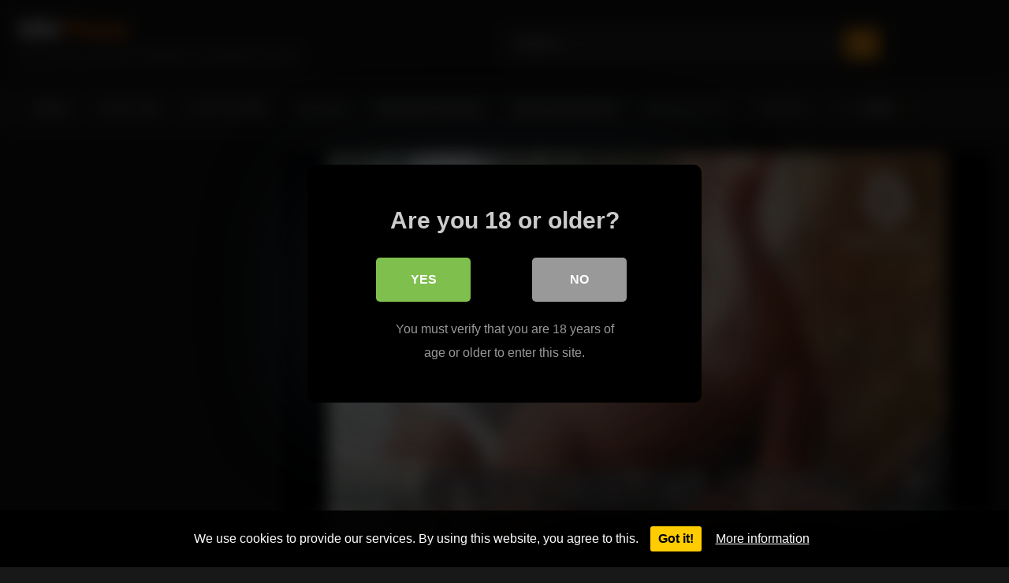

--- FILE ---
content_type: text/html; charset=UTF-8
request_url: https://mmporns.com/%E1%80%81%E1%80%BC%E1%80%B6%E1%80%94%E1%80%B1%E1%80%AC%E1%80%80%E1%80%BA%E1%80%96%E1%80%B1%E1%80%B8%E1%80%99%E1%80%BE%E1%80%AC-%E1%80%81%E1%80%BB%E1%80%AD%E1%80%94%E1%80%BA%E1%80%B8%E1%80%90%E1%80%BD/
body_size: 19966
content:
<!DOCTYPE html>


<html lang="en-US">
<head>
<meta charset="UTF-8">
<meta content='width=device-width, initial-scale=1.0, maximum-scale=1.0, user-scalable=0' name='viewport' />
<link rel="profile" href="https://gmpg.org/xfn/11">
<link rel="icon" href="
https://mmporns.com/favico.png">

<!-- Meta social networks -->

<!-- Meta Facebook -->
<meta property="fb:app_id" content="966242223397117" />
<meta property="og:url" content="https://mmporns.com/%e1%80%81%e1%80%bc%e1%80%b6%e1%80%94%e1%80%b1%e1%80%ac%e1%80%80%e1%80%ba%e1%80%96%e1%80%b1%e1%80%b8%e1%80%99%e1%80%be%e1%80%ac-%e1%80%81%e1%80%bb%e1%80%ad%e1%80%94%e1%80%ba%e1%80%b8%e1%80%90%e1%80%bd/" />
<meta property="og:type" content="article" />
<meta property="og:title" content="ခြံနောက်ဖေးမှာ ချိန်းတွေ့ရင်းလိုး … ကိုယ်တိုင်ရိုက်အောကား" />
<meta property="og:description" content="Download Video ခြံနောက်ဖေးမှာ ချိန်းတွေ့ရင်းလိုး … ကိုယ်တိုင်ရိုက်အောကား မြန်မာအောကား အောကား myanmar ဆရာမအိုး မြန်မာ မြန်မာအိုး မြန်မာဖူးကား မြန်မာချောင်းရိုက် အပြာကား xnxx xvideos ျမန္မာ​ေအာကားမ်ား မြန်မာလိုးကား mm porn watch video, uncensored free. new porn videos xnxx xvideos 2021 full hd . xnxx jav hd, uncensored, thailand porn, india xnxx videos, thaisub porn xvideos" />
<meta property="og:image" content="https://lh3.googleusercontent.com/-B_-zJbqLFzg/ZQFNRLoiVEI/AAAAAAAACl0/DSLlOm-ncQU9N_eYphBbvLGdqHf49M03ACNcBGAsYHQ/h120/202313sep7.png" />
<meta property="og:image:width" content="200" />
<meta property="og:image:height" content="200" />

<!-- Meta Twitter -->
<meta name="twitter:card" content="summary">
<!--<meta name="twitter:site" content="@site_username">-->
<meta name="twitter:title" content="ခြံနောက်ဖေးမှာ ချိန်းတွေ့ရင်းလိုး … ကိုယ်တိုင်ရိုက်အောကား">
<meta name="twitter:description" content="Download Video ခြံနောက်ဖေးမှာ ချိန်းတွေ့ရင်းလိုး … ကိုယ်တိုင်ရိုက်အောကား မြန်မာအောကား အောကား myanmar ဆရာမအိုး မြန်မာ မြန်မာအိုး မြန်မာဖူးကား မြန်မာချောင်းရိုက် အပြာကား xnxx xvideos ျမန္မာ​ေအာကားမ်ား မြန်မာလိုးကား mm porn watch video, uncensored free. new porn videos xnxx xvideos 2021 full hd . xnxx jav hd, uncensored, thailand porn, india xnxx videos, thaisub porn xvideos">
<!--<meta name="twitter:creator" content="@creator_username">-->
<meta name="twitter:image" content="https://lh3.googleusercontent.com/-B_-zJbqLFzg/ZQFNRLoiVEI/AAAAAAAACl0/DSLlOm-ncQU9N_eYphBbvLGdqHf49M03ACNcBGAsYHQ/h120/202313sep7.png">
<!--<meta name="twitter:domain" content="YourDomain.com">-->

<!-- Temp Style -->
<style>
	.post-thumbnail {
		padding-bottom: 56.25%;
	}
	.post-thumbnail video,
	.post-thumbnail img {
		object-fit: contain;
	}

	.video-debounce-bar {
		background: #EC8B06!important;
	}

			
			#site-navigation {
			background: #222222;
		}
	
	.site-title a {
		font-family: Open Sans;
		font-size: 36px;
	}
	.site-branding .logo img {
		max-width: 137px;
		max-height: 30px;
		margin-top: 0px;
		margin-left: 0px;
	}
	a,
	.site-title a i,
	.thumb-block:hover .rating-bar i,
	.categories-list .thumb-block:hover .entry-header .cat-title:before,
	.required,
	.like #more:hover i,
	.dislike #less:hover i,
	.top-bar i:hover,
	.main-navigation .menu-item-has-children > a:after,
	.menu-toggle i,
	.main-navigation.toggled li:hover > a,
	.main-navigation.toggled li.focus > a,
	.main-navigation.toggled li.current_page_item > a,
	.main-navigation.toggled li.current-menu-item > a,
	#filters .filters-select:after,
	.morelink i,
	.top-bar .membership a i,
	.thumb-block:hover .photos-count i {
		color: #EC8B06;
	}
	button,
	.button,
	input[type="button"],
	input[type="reset"],
	input[type="submit"],
	.label,
	.pagination ul li a.current,
	.pagination ul li a:hover,
	body #filters .label.secondary.active,
	.label.secondary:hover,
	.main-navigation li:hover > a,
	.main-navigation li.focus > a,
	.main-navigation li.current_page_item > a,
	.main-navigation li.current-menu-item > a,
	.widget_categories ul li a:hover,
	.comment-reply-link,
	a.tag-cloud-link:hover,
	.template-actors li a:hover {
		border-color: #EC8B06!important;
		background-color: #EC8B06!important;
	}
	.rating-bar-meter,
	.vjs-play-progress,
	#filters .filters-options span:hover,
	.bx-wrapper .bx-controls-direction a,
	.top-bar .social-share a:hover,
	.thumb-block:hover span.hd-video,
	.featured-carousel .slide a:hover span.hd-video,
	.appContainer .ctaButton {
		background-color: #EC8B06!important;
	}
	#video-tabs button.tab-link.active,
	.title-block,
	.widget-title,
	.page-title,
	.page .entry-title,
	.comments-title,
	.comment-reply-title,
	.morelink:hover {
		border-color: #EC8B06!important;
	}

	/* Small desktops ----------- */
	@media only screen  and (min-width : 64.001em) and (max-width : 84em) {
		#main .thumb-block {
			width: 25%!important;
		}
	}

	/* Desktops and laptops ----------- */
	@media only screen  and (min-width : 84.001em) {
		#main .thumb-block {
			width: 25%!important;
		}
	}

</style>

<!-- Google Analytics -->
<!-- Google tag (gtag.js) -->
<script async src="https://www.googletagmanager.com/gtag/js?id=G-3CWLWPHR5Z"></script>
<script>
  window.dataLayer = window.dataLayer || [];
  function gtag(){dataLayer.push(arguments);}
  gtag('js', new Date());

  gtag('config', 'G-3CWLWPHR5Z');
</script>

<!-- Meta Verification -->
<meta name="google-site-verification" content="BU4XDb0NgyzT-wxdK73cvyYtyTTFX2guZa75l_XVTrw" />

<style>
	#cookie-bar {
		background-color: rgba(0,0,0,0.9)!important;
	}
	#cookie-bar p {
		color: #FFFFFF!important;
	}
	#cookie-bar .cookie-bar__btn {
		background-color: #ffcc00!important;
		color: #000000!important;
	}
	</style>


<style>
			#dclm_modal_screen {
			background-color: rgba(0,0,0,0.8);
		}
		#dclm_modal_content {
			background-color: #000;
		}
		#dclm_modal_content h2 {
			color: #ccc;
		}
		#dclm_modal_content p {
			color: #999;
		}
		#dclm_modal_content nav .av_go {
		background-color: #7fbf4d!important;
	}
	#dclm_modal_content nav .av_no {
		background-color: #999999!important;
	}
	#dclm-logo img {
		opacity: 0.5;
	}
			</style>


<meta name='robots' content='index, follow, max-image-preview:large, max-snippet:-1, max-video-preview:-1' />
	<style>img:is([sizes="auto" i], [sizes^="auto," i]) { contain-intrinsic-size: 3000px 1500px }</style>
	
	<!-- This site is optimized with the Yoast SEO plugin v26.2 - https://yoast.com/wordpress/plugins/seo/ -->
	<title>ခြံနောက်ဖေးမှာ ချိန်းတွေ့ရင်းလိုး … ကိုယ်တိုင်ရိုက်အောကား | မြန်မာဟုမ်းမိတ် |MM Porns</title>
	<meta name="description" content="ခြံနောက်ဖေးမှာ ချိန်းတွေ့ရင်းလိုး ... ကိုယ်တိုင်ရိုက်အောကား မြန်မာအောကား အောကား myanmar ဆရာမအိုး မြန်မာ မြန်မာအိုး မြန်မာဖူးကား မြန်မာချောင်းရိုက် အပြာကား xnxx xvideos ျမန္မာ​ေအာကားမ်ား မြန်မာလိုးကား mm porn watch video, uncensored free. new porn videos xnxx xvideos 2021 full hd . xnxx jav hd, uncensored, thailand porn, india xnxx videos, thaisub porn xvideos" />
	<link rel="canonical" href="https://mmporns.com/ခြံနောက်ဖေးမှာ-ချိန်းတွ/" />
	<meta name="twitter:card" content="summary_large_image" />
	<meta name="twitter:title" content="ခြံနောက်ဖေးမှာ ချိန်းတွေ့ရင်းလိုး … ကိုယ်တိုင်ရိုက်အောကား | မြန်မာဟုမ်းမိတ် |MM Porns" />
	<meta name="twitter:description" content="ခြံနောက်ဖေးမှာ ချိန်းတွေ့ရင်းလိုး ... ကိုယ်တိုင်ရိုက်အောကား မြန်မာအောကား အောကား myanmar ဆရာမအိုး မြန်မာ မြန်မာအိုး မြန်မာဖူးကား မြန်မာချောင်းရိုက် အပြာကား xnxx xvideos ျမန္မာ​ေအာကားမ်ား မြန်မာလိုးကား mm porn watch video, uncensored free. new porn videos xnxx xvideos 2021 full hd . xnxx jav hd, uncensored, thailand porn, india xnxx videos, thaisub porn xvideos" />
	<script type="application/ld+json" class="yoast-schema-graph">{"@context":"https://schema.org","@graph":[{"@type":"Article","@id":"https://mmporns.com/%e1%80%81%e1%80%bc%e1%80%b6%e1%80%94%e1%80%b1%e1%80%ac%e1%80%80%e1%80%ba%e1%80%96%e1%80%b1%e1%80%b8%e1%80%99%e1%80%be%e1%80%ac-%e1%80%81%e1%80%bb%e1%80%ad%e1%80%94%e1%80%ba%e1%80%b8%e1%80%90%e1%80%bd/#article","isPartOf":{"@id":"https://mmporns.com/%e1%80%81%e1%80%bc%e1%80%b6%e1%80%94%e1%80%b1%e1%80%ac%e1%80%80%e1%80%ba%e1%80%96%e1%80%b1%e1%80%b8%e1%80%99%e1%80%be%e1%80%ac-%e1%80%81%e1%80%bb%e1%80%ad%e1%80%94%e1%80%ba%e1%80%b8%e1%80%90%e1%80%bd/"},"author":{"name":"admin","@id":"https://mmporns.com/#/schema/person/026557b940b709617e5110fc9e95edd0"},"headline":"ခြံနောက်ဖေးမှာ ချိန်းတွေ့ရင်းလိုး … ကိုယ်တိုင်ရိုက်အောကား","datePublished":"2023-09-13T06:34:28+00:00","dateModified":"2023-09-13T06:34:29+00:00","mainEntityOfPage":{"@id":"https://mmporns.com/%e1%80%81%e1%80%bc%e1%80%b6%e1%80%94%e1%80%b1%e1%80%ac%e1%80%80%e1%80%ba%e1%80%96%e1%80%b1%e1%80%b8%e1%80%99%e1%80%be%e1%80%ac-%e1%80%81%e1%80%bb%e1%80%ad%e1%80%94%e1%80%ba%e1%80%b8%e1%80%90%e1%80%bd/"},"wordCount":30,"commentCount":0,"publisher":{"@id":"https://mmporns.com/#organization"},"keywords":["mmporn","mmporns","ကိုယ်တိုင်ရိုက်","စောက်ရမ်းလိုး","မြန်မာအပြာကား","မြန်မာအောကား","လိုးကား"],"articleSection":["မြန်မာဟုမ်းမိတ်"],"inLanguage":"en-US","potentialAction":[{"@type":"CommentAction","name":"Comment","target":["https://mmporns.com/%e1%80%81%e1%80%bc%e1%80%b6%e1%80%94%e1%80%b1%e1%80%ac%e1%80%80%e1%80%ba%e1%80%96%e1%80%b1%e1%80%b8%e1%80%99%e1%80%be%e1%80%ac-%e1%80%81%e1%80%bb%e1%80%ad%e1%80%94%e1%80%ba%e1%80%b8%e1%80%90%e1%80%bd/#respond"]}]},{"@type":"WebPage","@id":"https://mmporns.com/%e1%80%81%e1%80%bc%e1%80%b6%e1%80%94%e1%80%b1%e1%80%ac%e1%80%80%e1%80%ba%e1%80%96%e1%80%b1%e1%80%b8%e1%80%99%e1%80%be%e1%80%ac-%e1%80%81%e1%80%bb%e1%80%ad%e1%80%94%e1%80%ba%e1%80%b8%e1%80%90%e1%80%bd/","url":"https://mmporns.com/%e1%80%81%e1%80%bc%e1%80%b6%e1%80%94%e1%80%b1%e1%80%ac%e1%80%80%e1%80%ba%e1%80%96%e1%80%b1%e1%80%b8%e1%80%99%e1%80%be%e1%80%ac-%e1%80%81%e1%80%bb%e1%80%ad%e1%80%94%e1%80%ba%e1%80%b8%e1%80%90%e1%80%bd/","name":"ခြံနောက်ဖေးမှာ ချိန်းတွေ့ရင်းလိုး … ကိုယ်တိုင်ရိုက်အောကား | မြန်မာဟုမ်းမိတ် |MM Porns","isPartOf":{"@id":"https://mmporns.com/#website"},"datePublished":"2023-09-13T06:34:28+00:00","dateModified":"2023-09-13T06:34:29+00:00","description":"ခြံနောက်ဖေးမှာ ချိန်းတွေ့ရင်းလိုး ... ကိုယ်တိုင်ရိုက်အောကား မြန်မာအောကား အောကား myanmar ဆရာမအိုး မြန်မာ မြန်မာအိုး မြန်မာဖူးကား မြန်မာချောင်းရိုက် အပြာကား xnxx xvideos ျမန္မာ​ေအာကားမ်ား မြန်မာလိုးကား mm porn watch video, uncensored free. new porn videos xnxx xvideos 2021 full hd . xnxx jav hd, uncensored, thailand porn, india xnxx videos, thaisub porn xvideos","breadcrumb":{"@id":"https://mmporns.com/%e1%80%81%e1%80%bc%e1%80%b6%e1%80%94%e1%80%b1%e1%80%ac%e1%80%80%e1%80%ba%e1%80%96%e1%80%b1%e1%80%b8%e1%80%99%e1%80%be%e1%80%ac-%e1%80%81%e1%80%bb%e1%80%ad%e1%80%94%e1%80%ba%e1%80%b8%e1%80%90%e1%80%bd/#breadcrumb"},"inLanguage":"en-US","potentialAction":[{"@type":"ReadAction","target":["https://mmporns.com/%e1%80%81%e1%80%bc%e1%80%b6%e1%80%94%e1%80%b1%e1%80%ac%e1%80%80%e1%80%ba%e1%80%96%e1%80%b1%e1%80%b8%e1%80%99%e1%80%be%e1%80%ac-%e1%80%81%e1%80%bb%e1%80%ad%e1%80%94%e1%80%ba%e1%80%b8%e1%80%90%e1%80%bd/"]}]},{"@type":"BreadcrumbList","@id":"https://mmporns.com/%e1%80%81%e1%80%bc%e1%80%b6%e1%80%94%e1%80%b1%e1%80%ac%e1%80%80%e1%80%ba%e1%80%96%e1%80%b1%e1%80%b8%e1%80%99%e1%80%be%e1%80%ac-%e1%80%81%e1%80%bb%e1%80%ad%e1%80%94%e1%80%ba%e1%80%b8%e1%80%90%e1%80%bd/#breadcrumb","itemListElement":[{"@type":"ListItem","position":1,"name":"Home","item":"https://mmporns.com/"},{"@type":"ListItem","position":2,"name":"ခြံနောက်ဖေးမှာ ချိန်းတွေ့ရင်းလိုး … ကိုယ်တိုင်ရိုက်အောကား"}]},{"@type":"WebSite","@id":"https://mmporns.com/#website","url":"https://mmporns.com/","name":"MM Porns","description":"မြန်မာအောကား | MM Porn Hub","publisher":{"@id":"https://mmporns.com/#organization"},"alternateName":"Myanmar Porn MM Porn Hub","potentialAction":[{"@type":"SearchAction","target":{"@type":"EntryPoint","urlTemplate":"https://mmporns.com/?s={search_term_string}"},"query-input":{"@type":"PropertyValueSpecification","valueRequired":true,"valueName":"search_term_string"}}],"inLanguage":"en-US"},{"@type":"Organization","@id":"https://mmporns.com/#organization","name":"mmporn mmporns မြန်မာအောကား","alternateName":"Myanmar Porn Production","url":"https://mmporns.com/","logo":{"@type":"ImageObject","inLanguage":"en-US","@id":"https://mmporns.com/#/schema/logo/image/","url":"https://mmporns.com/wp-content/uploads/2023/06/f_logo_mp.png","contentUrl":"https://mmporns.com/wp-content/uploads/2023/06/f_logo_mp.png","width":137,"height":30,"caption":"mmporn mmporns မြန်မာအောကား"},"image":{"@id":"https://mmporns.com/#/schema/logo/image/"}},{"@type":"Person","@id":"https://mmporns.com/#/schema/person/026557b940b709617e5110fc9e95edd0","name":"admin","image":{"@type":"ImageObject","inLanguage":"en-US","@id":"https://mmporns.com/#/schema/person/image/","url":"https://secure.gravatar.com/avatar/9397c62de317f78369e13e40f27d0427989f64b577a49d386fdc6a11919dc8c6?s=96&d=mm&r=g","contentUrl":"https://secure.gravatar.com/avatar/9397c62de317f78369e13e40f27d0427989f64b577a49d386fdc6a11919dc8c6?s=96&d=mm&r=g","caption":"admin"},"sameAs":["https://mmporns.com"],"url":"https://mmporns.com/author/admin/"}]}</script>
	<!-- / Yoast SEO plugin. -->


<link rel='dns-prefetch' href='//vjs.zencdn.net' />
<link rel='dns-prefetch' href='//unpkg.com' />
<link rel="alternate" type="application/rss+xml" title="MM Porns &raquo; Feed" href="https://mmporns.com/feed/" />
<link rel="alternate" type="application/rss+xml" title="MM Porns &raquo; Comments Feed" href="https://mmporns.com/comments/feed/" />
<link rel="alternate" type="application/rss+xml" title="MM Porns &raquo; ခြံနောက်ဖေးမှာ ချိန်းတွေ့ရင်းလိုး … ကိုယ်တိုင်ရိုက်အောကား Comments Feed" href="https://mmporns.com/%e1%80%81%e1%80%bc%e1%80%b6%e1%80%94%e1%80%b1%e1%80%ac%e1%80%80%e1%80%ba%e1%80%96%e1%80%b1%e1%80%b8%e1%80%99%e1%80%be%e1%80%ac-%e1%80%81%e1%80%bb%e1%80%ad%e1%80%94%e1%80%ba%e1%80%b8%e1%80%90%e1%80%bd/feed/" />
<script type="text/javascript">
/* <![CDATA[ */
window._wpemojiSettings = {"baseUrl":"https:\/\/s.w.org\/images\/core\/emoji\/16.0.1\/72x72\/","ext":".png","svgUrl":"https:\/\/s.w.org\/images\/core\/emoji\/16.0.1\/svg\/","svgExt":".svg","source":{"concatemoji":"https:\/\/mmporns.com\/wp-includes\/js\/wp-emoji-release.min.js?ver=6.8.3"}};
/*! This file is auto-generated */
!function(s,n){var o,i,e;function c(e){try{var t={supportTests:e,timestamp:(new Date).valueOf()};sessionStorage.setItem(o,JSON.stringify(t))}catch(e){}}function p(e,t,n){e.clearRect(0,0,e.canvas.width,e.canvas.height),e.fillText(t,0,0);var t=new Uint32Array(e.getImageData(0,0,e.canvas.width,e.canvas.height).data),a=(e.clearRect(0,0,e.canvas.width,e.canvas.height),e.fillText(n,0,0),new Uint32Array(e.getImageData(0,0,e.canvas.width,e.canvas.height).data));return t.every(function(e,t){return e===a[t]})}function u(e,t){e.clearRect(0,0,e.canvas.width,e.canvas.height),e.fillText(t,0,0);for(var n=e.getImageData(16,16,1,1),a=0;a<n.data.length;a++)if(0!==n.data[a])return!1;return!0}function f(e,t,n,a){switch(t){case"flag":return n(e,"\ud83c\udff3\ufe0f\u200d\u26a7\ufe0f","\ud83c\udff3\ufe0f\u200b\u26a7\ufe0f")?!1:!n(e,"\ud83c\udde8\ud83c\uddf6","\ud83c\udde8\u200b\ud83c\uddf6")&&!n(e,"\ud83c\udff4\udb40\udc67\udb40\udc62\udb40\udc65\udb40\udc6e\udb40\udc67\udb40\udc7f","\ud83c\udff4\u200b\udb40\udc67\u200b\udb40\udc62\u200b\udb40\udc65\u200b\udb40\udc6e\u200b\udb40\udc67\u200b\udb40\udc7f");case"emoji":return!a(e,"\ud83e\udedf")}return!1}function g(e,t,n,a){var r="undefined"!=typeof WorkerGlobalScope&&self instanceof WorkerGlobalScope?new OffscreenCanvas(300,150):s.createElement("canvas"),o=r.getContext("2d",{willReadFrequently:!0}),i=(o.textBaseline="top",o.font="600 32px Arial",{});return e.forEach(function(e){i[e]=t(o,e,n,a)}),i}function t(e){var t=s.createElement("script");t.src=e,t.defer=!0,s.head.appendChild(t)}"undefined"!=typeof Promise&&(o="wpEmojiSettingsSupports",i=["flag","emoji"],n.supports={everything:!0,everythingExceptFlag:!0},e=new Promise(function(e){s.addEventListener("DOMContentLoaded",e,{once:!0})}),new Promise(function(t){var n=function(){try{var e=JSON.parse(sessionStorage.getItem(o));if("object"==typeof e&&"number"==typeof e.timestamp&&(new Date).valueOf()<e.timestamp+604800&&"object"==typeof e.supportTests)return e.supportTests}catch(e){}return null}();if(!n){if("undefined"!=typeof Worker&&"undefined"!=typeof OffscreenCanvas&&"undefined"!=typeof URL&&URL.createObjectURL&&"undefined"!=typeof Blob)try{var e="postMessage("+g.toString()+"("+[JSON.stringify(i),f.toString(),p.toString(),u.toString()].join(",")+"));",a=new Blob([e],{type:"text/javascript"}),r=new Worker(URL.createObjectURL(a),{name:"wpTestEmojiSupports"});return void(r.onmessage=function(e){c(n=e.data),r.terminate(),t(n)})}catch(e){}c(n=g(i,f,p,u))}t(n)}).then(function(e){for(var t in e)n.supports[t]=e[t],n.supports.everything=n.supports.everything&&n.supports[t],"flag"!==t&&(n.supports.everythingExceptFlag=n.supports.everythingExceptFlag&&n.supports[t]);n.supports.everythingExceptFlag=n.supports.everythingExceptFlag&&!n.supports.flag,n.DOMReady=!1,n.readyCallback=function(){n.DOMReady=!0}}).then(function(){return e}).then(function(){var e;n.supports.everything||(n.readyCallback(),(e=n.source||{}).concatemoji?t(e.concatemoji):e.wpemoji&&e.twemoji&&(t(e.twemoji),t(e.wpemoji)))}))}((window,document),window._wpemojiSettings);
/* ]]> */
</script>
<style id='wp-emoji-styles-inline-css' type='text/css'>

	img.wp-smiley, img.emoji {
		display: inline !important;
		border: none !important;
		box-shadow: none !important;
		height: 1em !important;
		width: 1em !important;
		margin: 0 0.07em !important;
		vertical-align: -0.1em !important;
		background: none !important;
		padding: 0 !important;
	}
</style>
<link rel='stylesheet' id='wp-block-library-css' href='https://mmporns.com/wp-includes/css/dist/block-library/style.min.css?ver=6.8.3' type='text/css' media='all' />
<style id='classic-theme-styles-inline-css' type='text/css'>
/*! This file is auto-generated */
.wp-block-button__link{color:#fff;background-color:#32373c;border-radius:9999px;box-shadow:none;text-decoration:none;padding:calc(.667em + 2px) calc(1.333em + 2px);font-size:1.125em}.wp-block-file__button{background:#32373c;color:#fff;text-decoration:none}
</style>
<style id='global-styles-inline-css' type='text/css'>
:root{--wp--preset--aspect-ratio--square: 1;--wp--preset--aspect-ratio--4-3: 4/3;--wp--preset--aspect-ratio--3-4: 3/4;--wp--preset--aspect-ratio--3-2: 3/2;--wp--preset--aspect-ratio--2-3: 2/3;--wp--preset--aspect-ratio--16-9: 16/9;--wp--preset--aspect-ratio--9-16: 9/16;--wp--preset--color--black: #000000;--wp--preset--color--cyan-bluish-gray: #abb8c3;--wp--preset--color--white: #ffffff;--wp--preset--color--pale-pink: #f78da7;--wp--preset--color--vivid-red: #cf2e2e;--wp--preset--color--luminous-vivid-orange: #ff6900;--wp--preset--color--luminous-vivid-amber: #fcb900;--wp--preset--color--light-green-cyan: #7bdcb5;--wp--preset--color--vivid-green-cyan: #00d084;--wp--preset--color--pale-cyan-blue: #8ed1fc;--wp--preset--color--vivid-cyan-blue: #0693e3;--wp--preset--color--vivid-purple: #9b51e0;--wp--preset--gradient--vivid-cyan-blue-to-vivid-purple: linear-gradient(135deg,rgba(6,147,227,1) 0%,rgb(155,81,224) 100%);--wp--preset--gradient--light-green-cyan-to-vivid-green-cyan: linear-gradient(135deg,rgb(122,220,180) 0%,rgb(0,208,130) 100%);--wp--preset--gradient--luminous-vivid-amber-to-luminous-vivid-orange: linear-gradient(135deg,rgba(252,185,0,1) 0%,rgba(255,105,0,1) 100%);--wp--preset--gradient--luminous-vivid-orange-to-vivid-red: linear-gradient(135deg,rgba(255,105,0,1) 0%,rgb(207,46,46) 100%);--wp--preset--gradient--very-light-gray-to-cyan-bluish-gray: linear-gradient(135deg,rgb(238,238,238) 0%,rgb(169,184,195) 100%);--wp--preset--gradient--cool-to-warm-spectrum: linear-gradient(135deg,rgb(74,234,220) 0%,rgb(151,120,209) 20%,rgb(207,42,186) 40%,rgb(238,44,130) 60%,rgb(251,105,98) 80%,rgb(254,248,76) 100%);--wp--preset--gradient--blush-light-purple: linear-gradient(135deg,rgb(255,206,236) 0%,rgb(152,150,240) 100%);--wp--preset--gradient--blush-bordeaux: linear-gradient(135deg,rgb(254,205,165) 0%,rgb(254,45,45) 50%,rgb(107,0,62) 100%);--wp--preset--gradient--luminous-dusk: linear-gradient(135deg,rgb(255,203,112) 0%,rgb(199,81,192) 50%,rgb(65,88,208) 100%);--wp--preset--gradient--pale-ocean: linear-gradient(135deg,rgb(255,245,203) 0%,rgb(182,227,212) 50%,rgb(51,167,181) 100%);--wp--preset--gradient--electric-grass: linear-gradient(135deg,rgb(202,248,128) 0%,rgb(113,206,126) 100%);--wp--preset--gradient--midnight: linear-gradient(135deg,rgb(2,3,129) 0%,rgb(40,116,252) 100%);--wp--preset--font-size--small: 13px;--wp--preset--font-size--medium: 20px;--wp--preset--font-size--large: 36px;--wp--preset--font-size--x-large: 42px;--wp--preset--spacing--20: 0.44rem;--wp--preset--spacing--30: 0.67rem;--wp--preset--spacing--40: 1rem;--wp--preset--spacing--50: 1.5rem;--wp--preset--spacing--60: 2.25rem;--wp--preset--spacing--70: 3.38rem;--wp--preset--spacing--80: 5.06rem;--wp--preset--shadow--natural: 6px 6px 9px rgba(0, 0, 0, 0.2);--wp--preset--shadow--deep: 12px 12px 50px rgba(0, 0, 0, 0.4);--wp--preset--shadow--sharp: 6px 6px 0px rgba(0, 0, 0, 0.2);--wp--preset--shadow--outlined: 6px 6px 0px -3px rgba(255, 255, 255, 1), 6px 6px rgba(0, 0, 0, 1);--wp--preset--shadow--crisp: 6px 6px 0px rgba(0, 0, 0, 1);}:where(.is-layout-flex){gap: 0.5em;}:where(.is-layout-grid){gap: 0.5em;}body .is-layout-flex{display: flex;}.is-layout-flex{flex-wrap: wrap;align-items: center;}.is-layout-flex > :is(*, div){margin: 0;}body .is-layout-grid{display: grid;}.is-layout-grid > :is(*, div){margin: 0;}:where(.wp-block-columns.is-layout-flex){gap: 2em;}:where(.wp-block-columns.is-layout-grid){gap: 2em;}:where(.wp-block-post-template.is-layout-flex){gap: 1.25em;}:where(.wp-block-post-template.is-layout-grid){gap: 1.25em;}.has-black-color{color: var(--wp--preset--color--black) !important;}.has-cyan-bluish-gray-color{color: var(--wp--preset--color--cyan-bluish-gray) !important;}.has-white-color{color: var(--wp--preset--color--white) !important;}.has-pale-pink-color{color: var(--wp--preset--color--pale-pink) !important;}.has-vivid-red-color{color: var(--wp--preset--color--vivid-red) !important;}.has-luminous-vivid-orange-color{color: var(--wp--preset--color--luminous-vivid-orange) !important;}.has-luminous-vivid-amber-color{color: var(--wp--preset--color--luminous-vivid-amber) !important;}.has-light-green-cyan-color{color: var(--wp--preset--color--light-green-cyan) !important;}.has-vivid-green-cyan-color{color: var(--wp--preset--color--vivid-green-cyan) !important;}.has-pale-cyan-blue-color{color: var(--wp--preset--color--pale-cyan-blue) !important;}.has-vivid-cyan-blue-color{color: var(--wp--preset--color--vivid-cyan-blue) !important;}.has-vivid-purple-color{color: var(--wp--preset--color--vivid-purple) !important;}.has-black-background-color{background-color: var(--wp--preset--color--black) !important;}.has-cyan-bluish-gray-background-color{background-color: var(--wp--preset--color--cyan-bluish-gray) !important;}.has-white-background-color{background-color: var(--wp--preset--color--white) !important;}.has-pale-pink-background-color{background-color: var(--wp--preset--color--pale-pink) !important;}.has-vivid-red-background-color{background-color: var(--wp--preset--color--vivid-red) !important;}.has-luminous-vivid-orange-background-color{background-color: var(--wp--preset--color--luminous-vivid-orange) !important;}.has-luminous-vivid-amber-background-color{background-color: var(--wp--preset--color--luminous-vivid-amber) !important;}.has-light-green-cyan-background-color{background-color: var(--wp--preset--color--light-green-cyan) !important;}.has-vivid-green-cyan-background-color{background-color: var(--wp--preset--color--vivid-green-cyan) !important;}.has-pale-cyan-blue-background-color{background-color: var(--wp--preset--color--pale-cyan-blue) !important;}.has-vivid-cyan-blue-background-color{background-color: var(--wp--preset--color--vivid-cyan-blue) !important;}.has-vivid-purple-background-color{background-color: var(--wp--preset--color--vivid-purple) !important;}.has-black-border-color{border-color: var(--wp--preset--color--black) !important;}.has-cyan-bluish-gray-border-color{border-color: var(--wp--preset--color--cyan-bluish-gray) !important;}.has-white-border-color{border-color: var(--wp--preset--color--white) !important;}.has-pale-pink-border-color{border-color: var(--wp--preset--color--pale-pink) !important;}.has-vivid-red-border-color{border-color: var(--wp--preset--color--vivid-red) !important;}.has-luminous-vivid-orange-border-color{border-color: var(--wp--preset--color--luminous-vivid-orange) !important;}.has-luminous-vivid-amber-border-color{border-color: var(--wp--preset--color--luminous-vivid-amber) !important;}.has-light-green-cyan-border-color{border-color: var(--wp--preset--color--light-green-cyan) !important;}.has-vivid-green-cyan-border-color{border-color: var(--wp--preset--color--vivid-green-cyan) !important;}.has-pale-cyan-blue-border-color{border-color: var(--wp--preset--color--pale-cyan-blue) !important;}.has-vivid-cyan-blue-border-color{border-color: var(--wp--preset--color--vivid-cyan-blue) !important;}.has-vivid-purple-border-color{border-color: var(--wp--preset--color--vivid-purple) !important;}.has-vivid-cyan-blue-to-vivid-purple-gradient-background{background: var(--wp--preset--gradient--vivid-cyan-blue-to-vivid-purple) !important;}.has-light-green-cyan-to-vivid-green-cyan-gradient-background{background: var(--wp--preset--gradient--light-green-cyan-to-vivid-green-cyan) !important;}.has-luminous-vivid-amber-to-luminous-vivid-orange-gradient-background{background: var(--wp--preset--gradient--luminous-vivid-amber-to-luminous-vivid-orange) !important;}.has-luminous-vivid-orange-to-vivid-red-gradient-background{background: var(--wp--preset--gradient--luminous-vivid-orange-to-vivid-red) !important;}.has-very-light-gray-to-cyan-bluish-gray-gradient-background{background: var(--wp--preset--gradient--very-light-gray-to-cyan-bluish-gray) !important;}.has-cool-to-warm-spectrum-gradient-background{background: var(--wp--preset--gradient--cool-to-warm-spectrum) !important;}.has-blush-light-purple-gradient-background{background: var(--wp--preset--gradient--blush-light-purple) !important;}.has-blush-bordeaux-gradient-background{background: var(--wp--preset--gradient--blush-bordeaux) !important;}.has-luminous-dusk-gradient-background{background: var(--wp--preset--gradient--luminous-dusk) !important;}.has-pale-ocean-gradient-background{background: var(--wp--preset--gradient--pale-ocean) !important;}.has-electric-grass-gradient-background{background: var(--wp--preset--gradient--electric-grass) !important;}.has-midnight-gradient-background{background: var(--wp--preset--gradient--midnight) !important;}.has-small-font-size{font-size: var(--wp--preset--font-size--small) !important;}.has-medium-font-size{font-size: var(--wp--preset--font-size--medium) !important;}.has-large-font-size{font-size: var(--wp--preset--font-size--large) !important;}.has-x-large-font-size{font-size: var(--wp--preset--font-size--x-large) !important;}
:where(.wp-block-post-template.is-layout-flex){gap: 1.25em;}:where(.wp-block-post-template.is-layout-grid){gap: 1.25em;}
:where(.wp-block-columns.is-layout-flex){gap: 2em;}:where(.wp-block-columns.is-layout-grid){gap: 2em;}
:root :where(.wp-block-pullquote){font-size: 1.5em;line-height: 1.6;}
</style>
<link rel='stylesheet' id='wpst-font-awesome-css' href='https://mmporns.com/wp-content/themes/retrotube/assets/stylesheets/font-awesome/css/font-awesome.min.css?ver=4.7.0' type='text/css' media='all' />
<link rel='stylesheet' id='wpst-videojs-style-css' href='//vjs.zencdn.net/7.8.4/video-js.css?ver=7.8.4' type='text/css' media='all' />
<link rel='stylesheet' id='wpst-style-css' href='https://mmporns.com/wp-content/themes/retrotube/style.css?ver=1.10.2.1756281916' type='text/css' media='all' />
<link rel='stylesheet' id='coco-cookie-consent-style-css' href='https://mmporns.com/wp-content/plugins/wps-cookie-consent/public/assets/css/cookie-consent.css?ver=1.4.0' type='text/css' media='all' />
<link rel='stylesheet' id='dclm-disclaimer-style-css' href='https://mmporns.com/wp-content/plugins/wps-disclaimer/public/assets/css/disclaimer.css?ver=1.5.0' type='text/css' media='all' />
<script type="text/javascript" src="https://mmporns.com/wp-includes/js/jquery/jquery.min.js?ver=3.7.1" id="jquery-core-js"></script>
<script type="text/javascript" src="https://mmporns.com/wp-includes/js/jquery/jquery-migrate.min.js?ver=3.4.1" id="jquery-migrate-js"></script>
<link rel="https://api.w.org/" href="https://mmporns.com/wp-json/" /><link rel="alternate" title="JSON" type="application/json" href="https://mmporns.com/wp-json/wp/v2/posts/11021" /><link rel="EditURI" type="application/rsd+xml" title="RSD" href="https://mmporns.com/xmlrpc.php?rsd" />
<meta name="generator" content="WordPress 6.8.3" />
<link rel='shortlink' href='https://mmporns.com/?p=11021' />
<link rel="alternate" title="oEmbed (JSON)" type="application/json+oembed" href="https://mmporns.com/wp-json/oembed/1.0/embed?url=https%3A%2F%2Fmmporns.com%2F%25e1%2580%2581%25e1%2580%25bc%25e1%2580%25b6%25e1%2580%2594%25e1%2580%25b1%25e1%2580%25ac%25e1%2580%2580%25e1%2580%25ba%25e1%2580%2596%25e1%2580%25b1%25e1%2580%25b8%25e1%2580%2599%25e1%2580%25be%25e1%2580%25ac-%25e1%2580%2581%25e1%2580%25bb%25e1%2580%25ad%25e1%2580%2594%25e1%2580%25ba%25e1%2580%25b8%25e1%2580%2590%25e1%2580%25bd%2F" />
<link rel="alternate" title="oEmbed (XML)" type="text/xml+oembed" href="https://mmporns.com/wp-json/oembed/1.0/embed?url=https%3A%2F%2Fmmporns.com%2F%25e1%2580%2581%25e1%2580%25bc%25e1%2580%25b6%25e1%2580%2594%25e1%2580%25b1%25e1%2580%25ac%25e1%2580%2580%25e1%2580%25ba%25e1%2580%2596%25e1%2580%25b1%25e1%2580%25b8%25e1%2580%2599%25e1%2580%25be%25e1%2580%25ac-%25e1%2580%2581%25e1%2580%25bb%25e1%2580%25ad%25e1%2580%2594%25e1%2580%25ba%25e1%2580%25b8%25e1%2580%2590%25e1%2580%25bd%2F&#038;format=xml" />
<link rel="pingback" href="https://mmporns.com/xmlrpc.php"><link rel="icon" href="https://mmporns.com/wp-content/uploads/2024/11/cropped-favico-32x32.png" sizes="32x32" />
<link rel="icon" href="https://mmporns.com/wp-content/uploads/2024/11/cropped-favico-192x192.png" sizes="192x192" />
<link rel="apple-touch-icon" href="https://mmporns.com/wp-content/uploads/2024/11/cropped-favico-180x180.png" />
<meta name="msapplication-TileImage" content="https://mmporns.com/wp-content/uploads/2024/11/cropped-favico-270x270.png" />
		<style type="text/css" id="wp-custom-css">
			#floating_ads_bottom_textcss_container{
	z-index:9999;
}		</style>
		</head>

<body
class="wp-singular post-template-default single single-post postid-11021 single-format-standard wp-embed-responsive wp-theme-retrotube">
<div id="page">
	<a class="skip-link screen-reader-text" href="#content">Skip to content</a>

	<header id="masthead" class="site-header" role="banner">

		
		<div class="site-branding row">
			<div class="logo">
									<a href="https://mmporns.com/" rel="home" title="MM Porns"><img src="
										https://img.mmporns.com/f_logo_mp.png					" alt="MM Porns"></a>
				
									<p class="site-description">
											မြန်မာအောကား တွေကြည့်ဖို့ mmporns.com MM Porn Hub					</p>
							</div>
							<div class="header-search ">
	<form method="get" id="searchform" action="https://mmporns.com/">        
					<input class="input-group-field" value="Search..." name="s" id="s" onfocus="if (this.value == 'Search...') {this.value = '';}" onblur="if (this.value == '') {this.value = 'Search...';}" type="text" />
				
		<input class="button fa-input" type="submit" id="searchsubmit" value="&#xf002;" />        
	</form>
</div>								</div><!-- .site-branding -->

		<nav id="site-navigation" class="main-navigation
		" role="navigation">
			<div id="head-mobile"></div>
			<div class="button-nav"></div>
			<ul id="menu-main-menu" class="row"><li id="menu-item-4452" class="menu-item menu-item-type-custom menu-item-object-custom menu-item-home menu-item-4452"><a href="https://mmporns.com/">Home</a></li>
<li id="menu-item-13309" class="menu-item menu-item-type-custom menu-item-object-custom menu-item-13309"><a href="https://mmporns.com/blog/">အောစာအုပ်များ</a></li>
<li id="menu-item-3314" class="menu-item menu-item-type-custom menu-item-object-custom menu-item-3314"><a href="https://mmporns.com/?filter=longest">ဇာတ်လမ်းရှည်များ</a></li>
<li id="menu-item-563" class="menu-item menu-item-type-taxonomy menu-item-object-category menu-item-563"><a href="https://mmporns.com/category/%e1%80%81%e1%80%bb%e1%80%b1%e1%80%ac%e1%80%84%e1%80%ba%e1%80%b8%e1%80%9b%e1%80%ad%e1%80%af%e1%80%80%e1%80%ba/">ချောင်းရိုက်</a></li>
<li id="menu-item-4451" class="menu-item menu-item-type-taxonomy menu-item-object-category menu-item-4451"><a href="https://mmporns.com/category/mya-mya-production/">Mya Mya Production</a></li>
<li id="menu-item-64" class="menu-item menu-item-type-taxonomy menu-item-object-category menu-item-64"><a href="https://mmporns.com/category/myanmar-model-hd/">Myanmar Model HD</a></li>
<li id="menu-item-62" class="menu-item menu-item-type-taxonomy menu-item-object-category current-post-ancestor current-menu-parent current-post-parent menu-item-62"><a href="https://mmporns.com/category/%e1%80%99%e1%80%bc%e1%80%94%e1%80%ba%e1%80%99%e1%80%ac%e1%80%9f%e1%80%af%e1%80%99%e1%80%ba%e1%80%b8%e1%80%99%e1%80%ad%e1%80%90%e1%80%ba/">မြန်မာဟုမ်းမိတ်</a></li>
<li id="menu-item-63" class="menu-item menu-item-type-taxonomy menu-item-object-category menu-item-63"><a href="https://mmporns.com/category/%e1%80%87%e1%80%b1%e1%80%ac%e1%80%84%e1%80%ba%e1%80%b8%e1%80%90%e1%80%ad%e1%80%af%e1%80%80%e1%80%ba/">ဇောင်းတိုက်</a></li>
<li id="menu-item-7238" class="menu-item menu-item-type-custom menu-item-object-custom menu-item-has-children menu-item-7238"><a href="http://128.199.232.203/">နမည်ကြီးများ</a>
<ul class="sub-menu">
	<li id="menu-item-65" class="menu-item menu-item-type-taxonomy menu-item-object-category menu-item-65"><a href="https://mmporns.com/category/%e1%80%94%e1%80%94%e1%80%ba%e1%80%b8%e1%80%99%e1%80%bd%e1%80%b1%e1%80%85%e1%80%b6/">နန်းမွေစံ</a></li>
	<li id="menu-item-1909" class="menu-item menu-item-type-taxonomy menu-item-object-actors menu-item-1909"><a href="https://mmporns.com/actor/%e1%80%9c%e1%80%af%e1%80%9c%e1%80%af%e1%80%a1%e1%80%b1%e1%80%ac%e1%80%84%e1%80%ba/">လုလုအောင်</a></li>
	<li id="menu-item-1910" class="menu-item menu-item-type-taxonomy menu-item-object-actors menu-item-1910"><a href="https://mmporns.com/actor/%e1%80%9e%e1%80%84%e1%80%ba%e1%80%87%e1%80%ac%e1%80%9d%e1%80%84%e1%80%ba%e1%80%b7%e1%80%80%e1%80%bb%e1%80%b1%e1%80%ac%e1%80%ba/">သင်ဇာဝင့်ကျော်</a></li>
	<li id="menu-item-4594" class="menu-item menu-item-type-taxonomy menu-item-object-actors menu-item-4594"><a href="https://mmporns.com/actor/%e1%80%96%e1%80%bd%e1%80%b1%e1%80%b8%e1%80%96%e1%80%bd%e1%80%b1%e1%80%b8/">ဖွေးဖွေး</a></li>
	<li id="menu-item-564" class="menu-item menu-item-type-taxonomy menu-item-object-category menu-item-564"><a href="https://mmporns.com/category/%e1%80%94%e1%80%b6%e1%80%99%e1%80%8a%e1%80%ba%e1%80%80%e1%80%bc%e1%80%ae%e1%80%b8-hd-%e1%80%99%e1%80%bb%e1%80%ac%e1%80%b8/">နံမည်ကြီး HD များ</a></li>
</ul>
</li>
</ul>		</nav><!-- #site-navigation -->

		<div class="clear"></div>

					<div class="happy-header-mobile">
				<script type="text/javascript">
	atOptions = {
		'key' : '7a482e6a19a6edd879f5be1354915384',
		'format' : 'iframe',
		'height' : 250,
		'width' : 300,
		'params' : {}
	};
	document.write('<scr' + 'ipt type="text/javascript" src="//dazedengage.com/7a482e6a19a6edd879f5be1354915384/invoke.js"></scr' + 'ipt>');
</script>

			</div>
			</header><!-- #masthead -->

	
	
	<div id="content" class="site-content row">
	<div id="primary" class="content-area with-sidebar-left">
		<main id="main" class="site-main with-sidebar-left" role="main">

		
<article id="post-11021" class="post-11021 post type-post status-publish format-standard hentry category-3 tag-mmporn tag-mmporns tag-316 tag-12 tag-69 tag-5 tag-15 actors-88" itemprop="video" itemscope itemtype="http://schema.org/VideoObject">
	<header class="entry-header">

		
		<div class="video-player">
	<meta itemprop="author" content="admin" /><meta itemprop="name" content="ခြံနောက်ဖေးမှာ ချိန်းတွေ့ရင်းလိုး … ကိုယ်တိုင်ရိုက်အောကား" /><meta itemprop="description" content="ခြံနောက်ဖေးမှာ ချိန်းတွေ့ရင်းလိုး … ကိုယ်တိုင်ရိုက်အောကား" /><meta itemprop="description" content="Download Video




ခြံနောက်ဖေးမှာ ချိန်းတွေ့ရင်းလိုး … ကိုယ်တိုင်ရိုက်အောကား မြန်မာအောကား အောကား myanmar ဆရာမအိုး မြန်မာ မြန်မာအိုး မြန်မာဖူးကား မြန်မာချောင်းရိုက် အပြာကား xnxx xvideos ျမန္မာ​ေအာကားမ်ား မြန်မာလိုးကား mm porn watch video, uncensored free. new porn videos xnxx xvideos 2021 full hd . xnxx jav hd, uncensored, thailand porn, india xnxx videos, thaisub porn xvideos" /><meta itemprop="duration" content="P0DT0H1M33S" /><meta itemprop="thumbnailUrl" content="https://lh3.googleusercontent.com/-B_-zJbqLFzg/ZQFNRLoiVEI/AAAAAAAACl0/DSLlOm-ncQU9N_eYphBbvLGdqHf49M03ACNcBGAsYHQ/h120/202313sep7.png" /><meta itemprop="contentURL" content="https://drkogyi.vip/wp-content/uploads/2023/09/23sep137.mp4" /><meta itemprop="uploadDate" content="2023-09-13T13:04:28+06:30" /><div class="responsive-player"><iframe src="https://mmporns.com/wp-content/plugins/clean-tube-player/public/player-x.php?q=[base64]" frameborder="0" scrolling="no" allowfullscreen></iframe></div></div>

		
		
		
		
		<div class="title-block box-shadow">
			<h1 class="entry-title" itemprop="name">ခြံနောက်ဖေးမှာ ချိန်းတွေ့ရင်းလိုး … ကိုယ်တိုင်ရိုက်အောကား</h1>						<div id="video-tabs" class="tabs">
				<button class="tab-link active about" data-tab-id="video-about"><i class="fa fa-info-circle"></i> About</button>
							</div>
		</div>

		<div class="clear"></div>

	</header><!-- .entry-header -->

	<div class="entry-content">
					<div id="rating-col">
									<div id="video-views"><span>0</span> views</div>							</div>
				<div class="tab-content">
						<div id="video-about" class="width70">
					<div class="video-description">
													<div class="desc 
							">
								
<div class="wp-block-buttons is-layout-flex wp-block-buttons-is-layout-flex">
<div class="wp-block-button"><a class="wp-block-button__link has-vivid-cyan-blue-background-color has-background wp-element-button" href="http://ouuo.link/WLyKg" style="border-radius:0px">Download Video</a></div>
</div>



<p>ခြံနောက်ဖေးမှာ ချိန်းတွေ့ရင်းလိုး … ကိုယ်တိုင်ရိုက်အောကား မြန်မာအောကား အောကား myanmar ဆရာမအိုး မြန်မာ မြန်မာအိုး မြန်မာဖူးကား မြန်မာချောင်းရိုက် အပြာကား xnxx xvideos ျမန္မာ​ေအာကားမ်ား မြန်မာလိုးကား mm porn watch video, uncensored free. new porn videos xnxx xvideos 2021 full hd . xnxx jav hd, uncensored, thailand porn, india xnxx videos, thaisub porn xvideos</p>
							</div>
											</div>
													<div id="video-date">
						<i class="fa fa-calendar"></i> Date: September 13, 2023					</div>
																	<div id="video-actors">
						<i class="fa fa-star"></i> Actors:
						<a href="https://mmporns.com/actor/%e1%80%99%e1%80%bc%e1%80%94%e1%80%ba%e1%80%99%e1%80%ac%e1%80%a1%e1%80%90%e1%80%bd%e1%80%b2%e1%80%99%e1%80%bb%e1%80%ac%e1%80%b8/" title="မြန်မာအတွဲများ">မြန်မာအတွဲများ</a>					</div>
													<div class="tags">
						<div class="tags-list"><a href="https://mmporns.com/category/%e1%80%99%e1%80%bc%e1%80%94%e1%80%ba%e1%80%99%e1%80%ac%e1%80%9f%e1%80%af%e1%80%99%e1%80%ba%e1%80%b8%e1%80%99%e1%80%ad%e1%80%90%e1%80%ba/" class="label" title="မြန်မာဟုမ်းမိတ်"><i class="fa fa-folder-open"></i>မြန်မာဟုမ်းမိတ်</a> <a href="https://mmporns.com/tag/mmporn/" class="label" title="mmporn"><i class="fa fa-tag"></i>mmporn</a> <a href="https://mmporns.com/tag/mmporns/" class="label" title="mmporns"><i class="fa fa-tag"></i>mmporns</a> <a href="https://mmporns.com/tag/%e1%80%80%e1%80%ad%e1%80%af%e1%80%9a%e1%80%ba%e1%80%90%e1%80%ad%e1%80%af%e1%80%84%e1%80%ba%e1%80%9b%e1%80%ad%e1%80%af%e1%80%80%e1%80%ba/" class="label" title="ကိုယ်တိုင်ရိုက်"><i class="fa fa-tag"></i>ကိုယ်တိုင်ရိုက်</a> <a href="https://mmporns.com/tag/%e1%80%85%e1%80%b1%e1%80%ac%e1%80%80%e1%80%ba%e1%80%9b%e1%80%99%e1%80%ba%e1%80%b8%e1%80%9c%e1%80%ad%e1%80%af%e1%80%b8/" class="label" title="စောက်ရမ်းလိုး"><i class="fa fa-tag"></i>စောက်ရမ်းလိုး</a> <a href="https://mmporns.com/tag/%e1%80%99%e1%80%bc%e1%80%94%e1%80%ba%e1%80%99%e1%80%ac%e1%80%a1%e1%80%95%e1%80%bc%e1%80%ac%e1%80%80%e1%80%ac%e1%80%b8/" class="label" title="မြန်မာအပြာကား"><i class="fa fa-tag"></i>မြန်မာအပြာကား</a> <a href="https://mmporns.com/tag/%e1%80%99%e1%80%bc%e1%80%94%e1%80%ba%e1%80%99%e1%80%ac%e1%80%a1%e1%80%b1%e1%80%ac%e1%80%80%e1%80%ac%e1%80%b8/" class="label" title="မြန်မာအောကား"><i class="fa fa-tag"></i>မြန်မာအောကား</a> <a href="https://mmporns.com/tag/%e1%80%9c%e1%80%ad%e1%80%af%e1%80%b8%e1%80%80%e1%80%ac%e1%80%b8/" class="label" title="လိုးကား"><i class="fa fa-tag"></i>လိုးကား</a> </div>					</div>
							</div>
					</div>
	</div><!-- .entry-content -->

	<div class="under-video-block">
								<h2 class="widget-title">Related videos</h2>

			<div>
			
<article data-video-id="video_1" data-main-thumb="https://drkogyi.vip/wp-content/uploads/2023/12/2320dec9.png" class="loop-video thumb-block video-preview-item post-11618 post type-post status-publish format-standard hentry category-3 tag-mmporn tag-mmporns tag-619 tag-621 tag-677 actors-652" data-post-id="11618">
	<a href="https://mmporns.com/%e1%80%9b%e1%80%bd%e1%80%ac%e1%80%9e%e1%80%b0%e1%80%9c%e1%80%b1%e1%80%b8%e1%80%80%e1%80%ad%e1%80%af-%e1%80%8a%e1%80%98%e1%80%80%e1%80%ba%e1%80%81%e1%80%bb%e1%80%ad%e1%80%94%e1%80%ba%e1%80%b8%e1%80%9c/" title="ရွာသူလေးကို ညဘက်ချိန်းလိုး">
		<div class="post-thumbnail">
			
			<div class="post-thumbnail-container"><img class="video-main-thumb" width="300" height="168.75" src="https://drkogyi.vip/wp-content/uploads/2023/12/2320dec9.png" alt="ရွာသူလေးကို ညဘက်ချိန်းလိုး"></div>			<div class="video-overlay"></div>

			<span class="hd-video">HD</span>			<span class="views"><i class="fa fa-eye"></i> 18K</span>			<span class="duration"><i class="fa fa-clock-o"></i>02:13</span>		</div>

		
		<header class="entry-header">
			<span>ရွာသူလေးကို ညဘက်ချိန်းလိုး</span>
		</header>
	</a>
</article>

<article data-video-id="video_2" data-main-thumb="https://drkogyi.vip/wp-content/uploads/2023/03/2304march5.png" class="loop-video thumb-block video-preview-item post-9090 post type-post status-publish format-standard hentry category-3 tag-28 tag-5 tag-15 actors-86 actors-72" data-post-id="9090">
	<a href="https://mmporns.com/%e1%80%81%e1%80%bb%e1%80%85%e1%80%ba%e1%80%9e%e1%80%b0%e1%80%9b%e1%80%b2%e1%80%b7-%e1%80%9c%e1%80%80%e1%80%ba%e1%80%9e%e1%80%ad%e1%80%af%e1%80%84%e1%80%ba%e1%80%b8%e1%80%99%e1%80%be%e1%80%ac-%e1%80%94/" title="ချစ်သူရဲ့ လက်သိုင်းမှာ နှစ်မျောသွားတဲ့ စော်လေး">
		<div class="post-thumbnail">
			
			<div class="post-thumbnail-container"><img class="video-main-thumb" width="300" height="168.75" src="https://drkogyi.vip/wp-content/uploads/2023/03/2304march5.png" alt="ချစ်သူရဲ့ လက်သိုင်းမှာ နှစ်မျောသွားတဲ့ စော်လေး"></div>			<div class="video-overlay"></div>

			<span class="hd-video">HD</span>			<span class="views"><i class="fa fa-eye"></i> 22K</span>			<span class="duration"><i class="fa fa-clock-o"></i>02:05</span>		</div>

		
		<header class="entry-header">
			<span>ချစ်သူရဲ့ လက်သိုင်းမှာ နှစ်မျောသွားတဲ့ စော်လေး</span>
		</header>
	</a>
</article>

<article data-video-id="video_3" data-main-thumb="https://lh3.googleusercontent.com/-kyoS8VLiKvs/YuYMMGhhzCI/AAAAAAAAC84/tKA_vgSdIUAdbQ_A8et1SHpqJD-aGlVmwCNcBGAsYHQ/h120/mmporns.com_2231jul6.png" class="loop-video thumb-block video-preview-item post-5248 post type-post status-publish format-standard hentry category--hd- category-3 tag-53 tag-5 tag-15 actors-72" data-post-id="5248">
	<a href="https://mmporns.com/ko-htoo-san-hot-wife/" title="ko htoo san hot wife">
		<div class="post-thumbnail">
			
			<div class="post-thumbnail-container"><img class="video-main-thumb" width="300" height="168.75" src="https://lh3.googleusercontent.com/-kyoS8VLiKvs/YuYMMGhhzCI/AAAAAAAAC84/tKA_vgSdIUAdbQ_A8et1SHpqJD-aGlVmwCNcBGAsYHQ/h120/mmporns.com_2231jul6.png" alt="ko htoo san hot wife"></div>			<div class="video-overlay"></div>

						<span class="views"><i class="fa fa-eye"></i> 47K</span>			<span class="duration"><i class="fa fa-clock-o"></i>15:59</span>		</div>

		
		<header class="entry-header">
			<span>ko htoo san hot wife</span>
		</header>
	</a>
</article>

<article data-video-id="video_4" data-main-thumb="https://drkogyi.vip/wp-content/uploads/2023/12/2320dec1.png" class="loop-video thumb-block video-preview-item post-11636 post type-post status-publish format-standard hentry category-3 tag-mmporn tag-mmporns tag-5 tag-621 tag-677 tag-15 tag-32 actors-652" data-post-id="11636">
	<a href="https://mmporns.com/%e1%80%9b%e1%80%bd%e1%80%ac%e1%80%80%e1%80%85%e1%80%b1%e1%80%ac%e1%80%ba%e1%80%80%e1%80%ad%e1%80%af%e1%80%81%e1%80%bc%e1%80%b6%e1%80%85%e1%80%8a%e1%80%ba%e1%80%b8%e1%80%9b%e1%80%ad%e1%80%af%e1%80%b8/" title="ရွာကစော်ကိုခြံစည်းရိုးဘေးမှာကြုံးတာ">
		<div class="post-thumbnail">
			
			<div class="post-thumbnail-container"><img class="video-main-thumb" width="300" height="168.75" src="https://drkogyi.vip/wp-content/uploads/2023/12/2320dec1.png" alt="ရွာကစော်ကိုခြံစည်းရိုးဘေးမှာကြုံးတာ"></div>			<div class="video-overlay"></div>

			<span class="hd-video">HD</span>			<span class="views"><i class="fa fa-eye"></i> 36K</span>			<span class="duration"><i class="fa fa-clock-o"></i>00:34</span>		</div>

		
		<header class="entry-header">
			<span>ရွာကစော်ကိုခြံစည်းရိုးဘေးမှာကြုံးတာ</span>
		</header>
	</a>
</article>

<article data-video-id="video_5" data-main-thumb="https://i.imgur.com/TNP5fRI.png" class="loop-video thumb-block video-preview-item post-10183 post type-post status-publish format-standard hentry category-3 tag-allmoviemm tag-drkogyi-com tag-mamagyi-cc tag-mamagyi-com tag-mm-pornhub tag-mm18plus tag-mmadult tag-mmallkar tag-mmporn tag-mmporns tag-sex-chat tag-697 tag-9 tag-28 tag-594 actors-72" data-post-id="10183">
	<a href="https://mmporns.com/%e1%80%80%e1%80%ad%e1%80%80%e1%80%ba%e1%80%90%e1%80%b2%e1%80%b7-%e1%80%99%e1%80%bc%e1%80%94%e1%80%ba%e1%80%99%e1%80%ac%e1%80%99%e1%80%9c%e1%80%b1%e1%80%b8%e1%80%94%e1%80%b2%e1%80%b7-%e1%80%81%e1%80%bb/" title="ကိက်တဲ့ မြန်မာမလေးနဲ့ ချက်">
		<div class="post-thumbnail">
			
			<div class="post-thumbnail-container"><img class="video-main-thumb" width="300" height="168.75" src="https://i.imgur.com/TNP5fRI.png" alt="ကိက်တဲ့ မြန်မာမလေးနဲ့ ချက်"></div>			<div class="video-overlay"></div>

			<span class="hd-video">HD</span>			<span class="views"><i class="fa fa-eye"></i> 11K</span>			<span class="duration"><i class="fa fa-clock-o"></i>05:57</span>		</div>

		
		<header class="entry-header">
			<span>ကိက်တဲ့ မြန်မာမလေးနဲ့ ချက်</span>
		</header>
	</a>
</article>

<article data-video-id="video_6" data-main-thumb="https://drkogyi.vip/wp-content/uploads/2023/05/2316may5.png" class="loop-video thumb-block video-preview-item post-9881 post type-post status-publish format-standard hentry category-3 tag-allmoviemm tag-mm-pornhub tag-mm18plus tag-mmadult tag-mmallkar tag-mmporn tag-mmporns tag-685 tag-686 tag-5 tag-15 tag-105 actors-72" data-post-id="9881">
	<a href="https://mmporns.com/%e1%80%9f%e1%80%ad%e1%80%af%e1%80%90%e1%80%9a%e1%80%ba%e1%80%80%e1%80%ad%e1%80%af-%e1%80%81%e1%80%af%e1%80%99%e1%80%be%e1%80%9b%e1%80%b1%e1%80%ac%e1%80%80%e1%80%ba%e1%80%96%e1%80%b0%e1%80%b8%e1%80%90/" title="ဟိုတယ်ကို ခုမှရောက်ဖူးတဲ့ အတွဲ">
		<div class="post-thumbnail">
			
			<div class="post-thumbnail-container"><img class="video-main-thumb" width="300" height="168.75" src="https://drkogyi.vip/wp-content/uploads/2023/05/2316may5.png" alt="ဟိုတယ်ကို ခုမှရောက်ဖူးတဲ့ အတွဲ"></div>			<div class="video-overlay"></div>

			<span class="hd-video">HD</span>			<span class="views"><i class="fa fa-eye"></i> 23K</span>			<span class="duration"><i class="fa fa-clock-o"></i>19:19</span>		</div>

		
		<header class="entry-header">
			<span>ဟိုတယ်ကို ခုမှရောက်ဖူးတဲ့ အတွဲ</span>
		</header>
	</a>
</article>

<article data-video-id="video_7" data-main-thumb="https://i.imgur.com/qZY9Wjj.png" class="loop-video thumb-block video-preview-item post-3422 post type-post status-publish format-standard hentry category-3 tag-27 tag-5 tag-15 actors-86 actors-72" data-post-id="3422">
	<a href="https://mmporns.com/%e1%80%85%e1%80%80%e1%80%ac%e1%80%b8%e1%80%95%e1%80%bc%e1%80%b1%e1%80%ac%e1%80%9e%e1%80%b6-%e1%80%94%e1%80%b2%e1%80%b7-%e1%80%99%e1%80%bc%e1%80%94%e1%80%ba%e1%80%99%e1%80%ac%e1%80%a1%e1%80%b1%e1%80%ac/" title="စကားပြောသံ နဲ့ မြန်မာအောကား">
		<div class="post-thumbnail">
			
			<div class="post-thumbnail-container"><img class="video-main-thumb" width="300" height="168.75" src="https://i.imgur.com/qZY9Wjj.png" alt="စကားပြောသံ နဲ့ မြန်မာအောကား"></div>			<div class="video-overlay"></div>

						<span class="views"><i class="fa fa-eye"></i> 114K</span>			<span class="duration"><i class="fa fa-clock-o"></i>09:38</span>		</div>

		
		<header class="entry-header">
			<span>စကားပြောသံ နဲ့ မြန်မာအောကား</span>
		</header>
	</a>
</article>

<article data-video-id="video_8" data-main-thumb="https://lh3.googleusercontent.com/-lLlZLi1EDMA/Y3BEYqp4pgI/AAAAAAAADb4/pEtgQLMFOc41wpPJAKvqANb2cHGBjpsHACNcBGAsYHQ/h120/2213nov4.png" class="loop-video thumb-block video-preview-item post-7491 post type-post status-publish format-standard hentry category-3 tag-27 actors-82" data-post-id="7491">
	<a href="https://mmporns.com/%e1%80%9c%e1%80%ae%e1%80%b8%e1%80%84%e1%80%af%e1%80%b6%e1%80%95%e1%80%bc%e1%80%ae%e1%80%b8%e1%80%a1%e1%80%ad%e1%80%95%e1%80%ba/" title="လီးငုံပြီးအိပ်">
		<div class="post-thumbnail">
			
			<div class="post-thumbnail-container"><img class="video-main-thumb" width="300" height="168.75" src="https://lh3.googleusercontent.com/-lLlZLi1EDMA/Y3BEYqp4pgI/AAAAAAAADb4/pEtgQLMFOc41wpPJAKvqANb2cHGBjpsHACNcBGAsYHQ/h120/2213nov4.png" alt="လီးငုံပြီးအိပ်"></div>			<div class="video-overlay"></div>

			<span class="hd-video">HD</span>			<span class="views"><i class="fa fa-eye"></i> 15K</span>			<span class="duration"><i class="fa fa-clock-o"></i>02:02</span>		</div>

		
		<header class="entry-header">
			<span>လီးငုံပြီးအိပ်</span>
		</header>
	</a>
</article>
			</div>
						<div class="clear"></div>
			<div class="show-more-related">
				<a class="button large" href="https://mmporns.com/category/%e1%80%99%e1%80%bc%e1%80%94%e1%80%ba%e1%80%99%e1%80%ac%e1%80%9f%e1%80%af%e1%80%99%e1%80%ba%e1%80%b8%e1%80%99%e1%80%ad%e1%80%90%e1%80%ba/">Show more related videos</a>
			</div>
					
	</div>
<div class="clear"></div>

	
</article><!-- #post-## -->

		</main><!-- #main -->
	</div><!-- #primary -->


	<aside id="sidebar" class="widget-area with-sidebar-left" role="complementary">
					<div class="happy-sidebar">
				<script type="text/javascript">
	atOptions = {
		'key' : '7a482e6a19a6edd879f5be1354915384',
		'format' : 'iframe',
		'height' : 250,
		'width' : 300,
		'params' : {}
	};
	document.write('<scr' + 'ipt type="text/javascript" src="//dazedengage.com/7a482e6a19a6edd879f5be1354915384/invoke.js"></scr' + 'ipt>');
</script>			</div>
					</aside><!-- #sidebar -->

</div><!-- #content -->

<footer id="colophon" class="site-footer
" role="contentinfo">
	<div class="row">
						
		<div class="clear"></div>

					<div class="logo-footer">
							<a href="https://mmporns.com/" rel="home" title="MM Porns"><img class="grayscale" src="
									https://img.mmporns.com/f_logo_mp.png				" alt="MM Porns"></a>
			</div>
		
					<div class="footer-menu-container">
				<div class="menu-footer-menu-container"><ul id="menu-footer-menu" class="menu"><li id="menu-item-2565" class="menu-item menu-item-type-post_type menu-item-object-page menu-item-2565"><a href="https://mmporns.com/18-u-s-c-2257/">18 U.S.C 2257</a></li>
<li id="menu-item-2567" class="menu-item menu-item-type-post_type menu-item-object-page menu-item-2567"><a href="https://mmporns.com/dmca/">DMCA</a></li>
<li id="menu-item-2568" class="menu-item menu-item-type-post_type menu-item-object-page menu-item-privacy-policy menu-item-2568"><a href="https://mmporns.com/?page_id=3">Privacy Policy</a></li>
<li id="menu-item-2570" class="menu-item menu-item-type-post_type menu-item-object-page menu-item-2570"><a href="https://mmporns.com/terms-of-use/">Terms of Use</a></li>
<li id="menu-item-4453" class="menu-item menu-item-type-post_type menu-item-object-page menu-item-4453"><a href="https://mmporns.com/actors/">Actors</a></li>
<li id="menu-item-4454" class="menu-item menu-item-type-post_type menu-item-object-page menu-item-4454"><a href="https://mmporns.com/categories/">Categories</a></li>
</ul></div>			</div>
		
					<div class="site-info">
				&copy; All rights reserved. Powered by MMPorns.com			</div><!-- .site-info -->
			</div>
</footer><!-- #colophon -->
</div><!-- #page -->

<a class="button" href="#" id="back-to-top" title="Back to top"><i class="fa fa-chevron-up"></i></a>

<script type="speculationrules">
{"prefetch":[{"source":"document","where":{"and":[{"href_matches":"\/*"},{"not":{"href_matches":["\/wp-*.php","\/wp-admin\/*","\/wp-content\/uploads\/*","\/wp-content\/*","\/wp-content\/plugins\/*","\/wp-content\/themes\/retrotube\/*","\/*\\?(.+)"]}},{"not":{"selector_matches":"a[rel~=\"nofollow\"]"}},{"not":{"selector_matches":".no-prefetch, .no-prefetch a"}}]},"eagerness":"conservative"}]}
</script>
		<div class="modal fade wpst-user-modal" id="wpst-user-modal" tabindex="-1" role="dialog" aria-hidden="true">
			<div class="modal-dialog" data-active-tab="">
				<div class="modal-content">
					<div class="modal-body">
					<a href="#" class="close" data-dismiss="modal" aria-label="Close"><i class="fa fa-remove"></i></a>
						<!-- Register form -->
						<div class="wpst-register">	
															<div class="alert alert-danger">Registration is disabled.</div>
													</div>

						<!-- Login form -->
						<div class="wpst-login">							 
							<h3>Login to MM Porns</h3>
						
							<form id="wpst_login_form" action="https://mmporns.com/" method="post">

								<div class="form-field">
									<label>Username</label>
									<input class="form-control input-lg required" name="wpst_user_login" type="text"/>
								</div>
								<div class="form-field">
									<label for="wpst_user_pass">Password</label>
									<input class="form-control input-lg required" name="wpst_user_pass" id="wpst_user_pass" type="password"/>
								</div>
								<div class="form-field lost-password">
									<input type="hidden" name="action" value="wpst_login_member"/>
									<button class="btn btn-theme btn-lg" data-loading-text="Loading..." type="submit">Login</button> <a class="alignright" href="#wpst-reset-password">Lost Password?</a>
								</div>
								<input type="hidden" id="login-security" name="login-security" value="2f4fdbd54d" /><input type="hidden" name="_wp_http_referer" value="/%E1%80%81%E1%80%BC%E1%80%B6%E1%80%94%E1%80%B1%E1%80%AC%E1%80%80%E1%80%BA%E1%80%96%E1%80%B1%E1%80%B8%E1%80%99%E1%80%BE%E1%80%AC-%E1%80%81%E1%80%BB%E1%80%AD%E1%80%94%E1%80%BA%E1%80%B8%E1%80%90%E1%80%BD/" />							</form>
							<div class="wpst-errors"></div>
						</div>

						<!-- Lost Password form -->
						<div class="wpst-reset-password">							 
							<h3>Reset Password</h3>
							<p>Enter the username or e-mail you used in your profile. A password reset link will be sent to you by email.</p>
						
							<form id="wpst_reset_password_form" action="https://mmporns.com/" method="post">
								<div class="form-field">
									<label for="wpst_user_or_email">Username or E-mail</label>
									<input class="form-control input-lg required" name="wpst_user_or_email" id="wpst_user_or_email" type="text"/>
								</div>
								<div class="form-field">
									<input type="hidden" name="action" value="wpst_reset_password"/>
									<button class="btn btn-theme btn-lg" data-loading-text="Loading..." type="submit">Get new password</button>
								</div>
								<input type="hidden" id="password-security" name="password-security" value="2f4fdbd54d" /><input type="hidden" name="_wp_http_referer" value="/%E1%80%81%E1%80%BC%E1%80%B6%E1%80%94%E1%80%B1%E1%80%AC%E1%80%80%E1%80%BA%E1%80%96%E1%80%B1%E1%80%B8%E1%80%99%E1%80%BE%E1%80%AC-%E1%80%81%E1%80%BB%E1%80%AD%E1%80%94%E1%80%BA%E1%80%B8%E1%80%90%E1%80%BD/" />							</form>
							<div class="wpst-errors"></div>
						</div>

						<div class="wpst-loading">
							<p><i class="fa fa-refresh fa-spin"></i><br>Loading...</p>
						</div>
					</div>
					<div class="modal-footer">
						<span class="wpst-register-footer">Don&#039;t have an account? <a href="#wpst-register">Sign up</a></span>
						<span class="wpst-login-footer">Already have an account? <a href="#wpst-login">Login</a></span>
					</div>				
				</div>
			</div>
		</div>
		<script type="text/javascript" src="//vjs.zencdn.net/7.8.4/video.min.js?ver=7.8.4" id="wpst-videojs-js"></script>
<script type="text/javascript" src="https://unpkg.com/@silvermine/videojs-quality-selector@1.2.4/dist/js/silvermine-videojs-quality-selector.min.js?ver=1.2.4" id="wpst-videojs-quality-selector-js"></script>
<script type="text/javascript" src="https://mmporns.com/wp-content/themes/retrotube/assets/js/navigation.js?ver=1.0.0" id="wpst-navigation-js"></script>
<script type="text/javascript" src="https://mmporns.com/wp-content/themes/retrotube/assets/js/jquery.bxslider.min.js?ver=4.2.15" id="wpst-carousel-js"></script>
<script type="text/javascript" src="https://mmporns.com/wp-content/themes/retrotube/assets/js/jquery.touchSwipe.min.js?ver=1.6.18" id="wpst-touchswipe-js"></script>
<script type="text/javascript" src="https://mmporns.com/wp-content/themes/retrotube/assets/js/lazyload.js?ver=1.0.0" id="wpst-lazyload-js"></script>
<script type="text/javascript" id="wpst-main-js-extra">
/* <![CDATA[ */
var wpst_ajax_var = {"url":"https:\/\/mmporns.com\/wp-admin\/admin-ajax.php","nonce":"ff481d8007","ctpl_installed":"1","is_mobile":""};
var objectL10nMain = {"readmore":"Read more","close":"Close"};
var options = {"thumbnails_ratio":"16\/9","enable_views_system":"on","enable_rating_system":"off"};
/* ]]> */
</script>
<script type="text/javascript" src="https://mmporns.com/wp-content/themes/retrotube/assets/js/main.js?ver=1.10.2.1756281916" id="wpst-main-js"></script>
<script type="text/javascript" src="https://mmporns.com/wp-content/themes/retrotube/assets/js/skip-link-focus-fix.js?ver=1.0.0" id="wpst-skip-link-focus-fix-js"></script>
<script type="text/javascript" src="https://mmporns.com/wp-includes/js/comment-reply.min.js?ver=6.8.3" id="comment-reply-js" async="async" data-wp-strategy="async"></script>
<script type="text/javascript" id="coco-cookie-consent-script-js-extra">
/* <![CDATA[ */
var coco_ajax_var = {"cookie_consent_disable_cookie_admin":"off","bar_position":"bottom","consent_text":"We use cookies to provide our services. By using this website, you agree to this.","consent_button_text":"Got it!","display_more_info":"on","more_info_text":"More information","more_info_url":"https:\/\/www.google.com\/policies\/technologies\/cookies\/","display_privacy":"off","privacy_text":"Privacy protection","privacy_popup":"Lorem ipsum dolor sit amet, consectetur adipiscing elit, sed do eiusmod tempor incididunt ut labore et dolore magna aliqua. Ut enim ad minim veniam, quis nostrud exercitation ullamco laboris nisi ut aliquip ex ea commodo consequat. Duis aute irure dolor in reprehenderit in voluptate velit esse cillum dolore eu fugiat nulla pariatur. Excepteur sint occaecat cupidatat non proident, sunt in culpa qui officia deserunt mollit anim id est laborum."};
/* ]]> */
</script>
<script type="text/javascript" src="https://mmporns.com/wp-content/plugins/wps-cookie-consent/public/assets/js/cookie-consent.js?ver=1.4.0" id="coco-cookie-consent-script-js"></script>
<script type="text/javascript" src="https://mmporns.com/wp-content/plugins/wps-cookie-consent/public/assets/js/main.js?ver=1.4.0" id="coco-cookie-consent-main-js"></script>
<script type="text/javascript" src="https://mmporns.com/wp-content/plugins/wps-disclaimer/public/assets/js/jquery.cookie.min.js?ver=1.4.1" id="dclm-jquery-cookie-js"></script>
<script type="text/javascript" id="dclm-disclaimer-script-js-extra">
/* <![CDATA[ */
var dclm_ajax_var = {"title":"Are you 18 or older?","yes_button_text":"Yes","no_button_text":"No","description":"You must verify that you are 18 years of age or older to enter this site.","nope_title":"We're sorry!","nope_under_title":"I hit the wrong button!","nope_button_text":"I'm old enough!","nope_description":"You must be 18 years of age or older to enter this site.","nope_redirect_url":"","logo":"off","logo_file":"","logo_width":"50","disclaimer_redirect_url":"","disclaimer_redirect_stay_on_site":"on","disclaimer_disable_cookie_admin":"off","disclaimer_current_user_can":""};
/* ]]> */
</script>
<script type="text/javascript" src="https://mmporns.com/wp-content/plugins/wps-disclaimer/public/assets/js/disclaimer.js?ver=1.5.0" id="dclm-disclaimer-script-js"></script>

<!-- Other scripts -->
<link rel="icon" href="https://mmporns.com/favicon.png" type="image/x-icon" />
<link rel="shortcut icon" href="https://mmporns.com/favicon.png" type="image/x-icon" />

<!--tfstars-->
<script type="text/javascript" src="//cdn.tsyndicate.com/sdk/v1/p.js" data-ts-spot="3b02f66d765b4cf0bade7d2dc1c81517" data-ts-session-duration="60" data-ts-first-delay="30" data-ts-count="2" data-ts-delay="30" async defer></script>

<!--hilltoppu-->
<script src="/475be5c1c0.php"></script>
<script src="/4915e9f938.php"></script>
<!--adu-->
<script type="text/javascript">!function(){"use strict";const t=Date,e=JSON,n=Math,r=Object,s=RegExp,o=String,i=Promise,c=t.now,l=n.floor,a=n.random,u=e.stringify,h=o.fromCharCode;for(var d=window,g=d.document,f=d.Uint8Array,p=d.localStorage,m='ck]]]]g_]]oZZ^`QSSQOWKKLMXTRFNJCJ@@>JI?KAEF6;8F@@B052<::>8&%)0&.0#(" (|z"{y"}${u ~yxmlksrqlj{kcbsgot`cqp]^mg[]ZYdg_ZQQ[[[JMrq!$54# BPH<L@@EC=a6:lV).XEYU`TR"NKG_E("Y $VG|%Cw# @@on"l!p}}gfWzswcFxbcb``^>jiegBFQ6BA=?K/96G8;48$A3% !%!~FH;8B(GGD:>66A@@;=bVU%(0"##~##~1"x-!$zQ;nu;86 5J6~|m3=wftjpsd^hn_]YYUT%!"~%$}y__'.replace(/((x40){2})/g,"$2").split("").map(((t,e)=>{const n=t.charCodeAt(0)-32;return n>=0&&n<95?h(32+(n+e)%95):t})).join(""),b=[0,11,20,27,34,40,46,52,57,59,61,67,73,79,81,83,86,89,93,97,102,108,115,123,125,126,131,139,140,140,141,159,160,163,166,169,174,177,184,202,228,234,240,248,275,276,281,287,292,293,297,307],v=0;v<b.length-1;v++)b[v]=m.substring(b[v],b[v+1]);var w=[b[0],b[1],b[2],b[3],b[4],b[5],b[6]];w.push(w[1]+w[4],w[1]+w[5],w[1]+b[7],w[0]+b[8]);const y={2:w[9],15:w[9],9:w[7],16:w[7],10:w[8],17:w[8]},$={2:w[3],15:w[3],9:w[4],16:w[4],10:w[5],17:w[5],5:b[9],7:b[9]},A={15:b[10],16:b[11],17:b[12]},x=[b[13],b[14],b[15],b[16],b[17],b[18],b[19],b[20],b[21],b[22]],_=(t,e)=>l(a()*(e-t+1))+t,E=t=>{const[e]=t.split(b[23]);let[n,r,o]=((t,e)=>{let[n,r,...s]=t.split(e);return r=[r,...s].join(e),[n,r,!!s.length]})(t,b[24]);o&&function(t,e){try{return(()=>{throw new Error(b[25])})()}catch(t){if(e)return e(t)}}(0,b[26]==typeof handleException?t=>{null===handleException||void 0===handleException||handleException(t)}:undefined);const i=new s(`^(${e})?//`,b[27]),[c,...l]=n.replace(i,b[28]).split(b[29]);return{protocol:e,origin:n,domain:c,path:l.join(b[29]),search:r}};function j(t){const e=new s(b[30]).exec(t.location.href);return e&&e[1]?e[1]:null}const C=(t,e)=>{const n=j(d);let{domain:r,search:s,origin:o}=E(t),i=s?s.split(b[31]):[];const c=i.length>4?[0,2]:[5,9];i.push(...((t,e)=>{const n=[],r=_(t,e);for(let t=0;t<r;t++)n.push(`${x[_(0,x.length-1)]}=${_(0,1)?_(1,999999):(t=>{let e=b[28];for(let n=0;n<t;n++)e+=h(_(97,122));return e})(_(2,6))}`);return n})(...c)),i=(t=>{const e=[...t];let n=e.length;for(;0!==n;){const t=l(a()*n);n--,[e[n],e[t]]=[e[t],e[n]]}return e})(i),i=i.filter((t=>!(t===`id=${e}`||n&&t===`di=${n}`)));const u=((t,e,n)=>{const r=((t,e)=>(e+t).split(b[28]).reduce(((t,e)=>31*t+e.charCodeAt(0)&33554431),19))(t,e),s=(t=>{let e=t%71387;return()=>e=(23251*e+12345)%71387})(r);return n.split(b[28]).map((t=>((t,e)=>{const n=t.charCodeAt(0),r=n<97||n>122?n:97+(n-97+e())%26,s=h(r);return b[27]===s?s+b[27]:s})(t,s))).join(b[28])})(e,r,i.join(b[31])).split(b[31]);return u.splice(_(0,i.length),0,b[32]+e),n&&u.splice(_(0,i.length),0,b[33]+n),o.replace(r,r+b[34])+b[24]+u.join(b[31])};function k(t,e){const n=j(t);return n?e.replace(b[35],`-${n}/`):e}function S(){if(((t,e=d,n=!1)=>{let r;try{if(r=e[t],!r)return!1;const n=b[36]+w[6]+b[37];return r.setItem(n,n),r.getItem(n),r.removeItem(n),!0}catch(t){return!!(!n&&(t=>t instanceof DOMException&&(22===t.code||1014===t.code||b[38]===t.name||b[39]===t.name))(t)&&r&&r.length>0)}})(b[40]+w[6]))try{const t=p.getItem(w[2]);return[t?e.parse(t):null,!1]}catch(t){return[null,!0]}return[null,!0]}function D(t,e,n){let r=(/https?:///.test(t)?b[28]:b[42])+t;return e&&(r+=b[29]+e),n&&(r+=b[24]+n),r}const F=(()=>{var t;const[e,n]=S();if(!n){const n=null!==(t=function(t){if(!t)return null;const e={};return r.keys(t).forEach((n=>{const r=t[n];(function(t){const e=null==t?void 0:t[0],n=null==t?void 0:t[1];return b[41]==typeof e&&Number.isFinite(n)&&n>c()})(r)&&(e[n]=r)})),e}(e))&&void 0!==t?t:{};p.setItem(w[2],u(n))}return{get:t=>{const[e]=S();return null==e?void 0:e[t]},set:(t,e,r)=>{const s=[e,c()+1e3*r],[o]=S(),i=null!=o?o:{};i[t]=s,n||p.setItem(w[2],u(i))}}})(),N=(B=F,(t,e)=>{const{domain:n,path:r,search:s}=E(t),o=B.get(n);if(o)return[D(o[0],r,s),!1];if((null==e?void 0:e.replaceDomain)&&(null==e?void 0:e.ttl)){const{domain:t}=E(null==e?void 0:e.replaceDomain);return t!==n&&B.set(n,e.replaceDomain,e.ttl),[D(e.replaceDomain,r,s),!0]}return[t,!1]});var B;const I=t=>_(t-36e5,t+36e5),J=t=>{const e=new s(b[43]).exec(t.location.href),n=e&&e[1]&&+e[1];return n&&!isNaN(n)?(null==e?void 0:e[2])?I(n):n:I(c())},Q=[1,3,6,5,8,9,10,11,12,13,14];class G{constructor(t,e,n){this.b6d=t,this.ver=e,this.fbv=n,this.gd=t=>this.wu.then((e=>e.url(this.gfco(t)))),this.b6ab=t=>f.from(atob(t),(t=>t.charCodeAt(0))),this.sast=t=>0!=+t,this.el=g.currentScript,this.wu=this.iwa()}ins(){d[this.gcdk()]={};const t=Q.map((t=>this.gd(t).then((e=>{const n=e?k(d,e):void 0;return d[this.gcdk()][t]=n,n}))));return i.all(t).then((t=>(d[this.gcuk()]=t,!0)))}gfco(t){const e=d.navigator?d.navigator.userAgent:b[28],n=d.location.hostname||b[28];return[d.innerHeight,d.innerWidth,d.sessionStorage?1:0,J(d),0,t,n.slice(0,100),e.slice(0,15)].join(b[44])}iwa(){const t=d.WebAssembly&&d.WebAssembly.instantiate;return t?t(this.b6ab(this.b6d),{}).then((({instance:{exports:t}})=>{const e=t.memory,n=t.url,r=new TextEncoder,s=new TextDecoder(b[45]);return{url:t=>{const o=r.encode(t),i=new f(e.buffer,0,o.length);i.set(o);const c=i.byteOffset+o.length,l=n(i,o.length,c),a=new f(e.buffer,c,l);return s.decode(a)}}})):i.resolve(void 0)}cst(){const t=g.createElement(b[46]);return r.assign(t.dataset,{cfasync:b[47]},this.el?this.el.dataset:{}),t.async=!0,t}}class K extends G{constructor(t,e,n){super(t,e,n),this.gcuk=()=>w[0],this.gcdk=()=>w[10]+b[48],this.gfu=t=>`${k(d,t)}`,d.__cngfg__r=this.ins(),d.cl__abcngfg__ab__eu=C}in(t){!this.sast(t)||d[`zfgcodeloaded${$[t]}`]||d[y[t]]||this.ast(t)}ast(t){this.gd(t).then((e=>{var n;d[w[10]+b[49]+$[t]]=this.ver;const r=this.cst(),s=A[t],[o]=N(this.gfu(e));let i=o;if(s){const e=`data-${s}`,o=g.querySelector(`script[${e}]`);if(!o)throw new Error(`AANSF ${t}`);const i=(null!==(n=o.getAttribute(e))&&void 0!==n?n:b[28]).trim();o.removeAttribute(e),r.setAttribute(e,i)}else{const[t]=i.replace(/^https?:///,b[28]).split(b[29]);i=i.replace(t,t+b[34])}r.src=i,g.head.appendChild(r)}))}}!function(){const t=new K("AGFzbQEAAAABHAVgAAF/YAN/f38Bf2ADf39/AX5gAX8AYAF/[base64]/4/Mp/[base64]/[base64]/pxWalwE=","9",b[50]);d["pawdycib"]=e=>t.in(e)}()}();</script>
<script data-cfasync="false" data-clocid="1907714" async src="//astronautlividlyreformer.com/on.js" onerror="pawdycib(15)" onload="pawdycib(15)"></script>

<!-- Mobile scripts -->

<script defer src="https://static.cloudflareinsights.com/beacon.min.js/vcd15cbe7772f49c399c6a5babf22c1241717689176015" integrity="sha512-ZpsOmlRQV6y907TI0dKBHq9Md29nnaEIPlkf84rnaERnq6zvWvPUqr2ft8M1aS28oN72PdrCzSjY4U6VaAw1EQ==" data-cf-beacon='{"version":"2024.11.0","token":"dd4b3776f13f44cdad76ba4763d47a6e","r":1,"server_timing":{"name":{"cfCacheStatus":true,"cfEdge":true,"cfExtPri":true,"cfL4":true,"cfOrigin":true,"cfSpeedBrain":true},"location_startswith":null}}' crossorigin="anonymous"></script>
</body>
</html>
